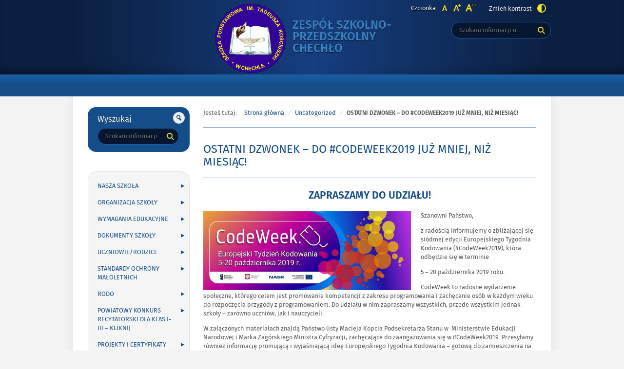

--- FILE ---
content_type: text/html; charset=UTF-8
request_url: http://zspchechlo.pl/2019/09/24/ostatni-dzwonek-do-codeweek2019-juz-mniej-niz-miesiac/
body_size: 16211
content:
<!DOCTYPE html>
<html lang="pl-PL">
<head>
<meta charset="UTF-8">
<meta name="viewport" content="width=device-width, initial-scale=1, user-scalable=yes">
<link rel="profile" href="http://gmpg.org/xfn/11">
<link rel="pingback" href="http://zspchechlo.pl/xmlrpc.php">

<script type="text/javascript">
    var settings = {
        templateDir: 'http://zspchechlo.pl/wp-content/themes/pad2_09_01',
        highContrast: '',
        moreText: 'Więcej',
        newWindow: 'Link otwiera się w nowym oknie',
        publishComment: 'Opublikuj komentarz',
        searchText: 'Wyszukaj'
    };
</script>	    
<script src="http://zspchechlo.pl/wp-content/themes/pad2_09_01/js/jquery.min.js"></script>
<script src="http://zspchechlo.pl/wp-content/themes/pad2_09_01/js/jquery.dropdown.js"></script>
<script src="http://zspchechlo.pl/wp-content/themes/pad2_09_01/js/jquery.elementchange.js"></script>
<script src="http://zspchechlo.pl/wp-content/themes/pad2_09_01/js/is.min.js"></script>
<script src="http://zspchechlo.pl/wp-content/themes/pad2_09_01/js/jquery.izilla.touchMenuHover.min.js"></script>
<script src="http://zspchechlo.pl/wp-content/themes/pad2_09_01/js/jquery.easing.js"></script>
<script src="http://zspchechlo.pl/wp-content/themes/pad2_09_01/js/common.js"></script>

<title>OSTATNI DZWONEK – DO #CODEWEEK2019 JUŻ MNIEJ, NIŻ MIESIĄC! &#8211; Zespół Szkolno-Przedszkolny Chechło</title>
<meta name='robots' content='max-image-preview:large' />
	<style>img:is([sizes="auto" i], [sizes^="auto," i]) { contain-intrinsic-size: 3000px 1500px }</style>
	<link rel="alternate" type="application/rss+xml" title="Zespół Szkolno-Przedszkolny Chechło &raquo; Kanał z wpisami" href="http://zspchechlo.pl/feed/" />
<link rel="alternate" type="application/rss+xml" title="Zespół Szkolno-Przedszkolny Chechło &raquo; Kanał z komentarzami" href="http://zspchechlo.pl/comments/feed/" />
<script type="text/javascript">
/* <![CDATA[ */
window._wpemojiSettings = {"baseUrl":"https:\/\/s.w.org\/images\/core\/emoji\/15.0.3\/72x72\/","ext":".png","svgUrl":"https:\/\/s.w.org\/images\/core\/emoji\/15.0.3\/svg\/","svgExt":".svg","source":{"concatemoji":"http:\/\/zspchechlo.pl\/wp-includes\/js\/wp-emoji-release.min.js?ver=6.7.1"}};
/*! This file is auto-generated */
!function(i,n){var o,s,e;function c(e){try{var t={supportTests:e,timestamp:(new Date).valueOf()};sessionStorage.setItem(o,JSON.stringify(t))}catch(e){}}function p(e,t,n){e.clearRect(0,0,e.canvas.width,e.canvas.height),e.fillText(t,0,0);var t=new Uint32Array(e.getImageData(0,0,e.canvas.width,e.canvas.height).data),r=(e.clearRect(0,0,e.canvas.width,e.canvas.height),e.fillText(n,0,0),new Uint32Array(e.getImageData(0,0,e.canvas.width,e.canvas.height).data));return t.every(function(e,t){return e===r[t]})}function u(e,t,n){switch(t){case"flag":return n(e,"\ud83c\udff3\ufe0f\u200d\u26a7\ufe0f","\ud83c\udff3\ufe0f\u200b\u26a7\ufe0f")?!1:!n(e,"\ud83c\uddfa\ud83c\uddf3","\ud83c\uddfa\u200b\ud83c\uddf3")&&!n(e,"\ud83c\udff4\udb40\udc67\udb40\udc62\udb40\udc65\udb40\udc6e\udb40\udc67\udb40\udc7f","\ud83c\udff4\u200b\udb40\udc67\u200b\udb40\udc62\u200b\udb40\udc65\u200b\udb40\udc6e\u200b\udb40\udc67\u200b\udb40\udc7f");case"emoji":return!n(e,"\ud83d\udc26\u200d\u2b1b","\ud83d\udc26\u200b\u2b1b")}return!1}function f(e,t,n){var r="undefined"!=typeof WorkerGlobalScope&&self instanceof WorkerGlobalScope?new OffscreenCanvas(300,150):i.createElement("canvas"),a=r.getContext("2d",{willReadFrequently:!0}),o=(a.textBaseline="top",a.font="600 32px Arial",{});return e.forEach(function(e){o[e]=t(a,e,n)}),o}function t(e){var t=i.createElement("script");t.src=e,t.defer=!0,i.head.appendChild(t)}"undefined"!=typeof Promise&&(o="wpEmojiSettingsSupports",s=["flag","emoji"],n.supports={everything:!0,everythingExceptFlag:!0},e=new Promise(function(e){i.addEventListener("DOMContentLoaded",e,{once:!0})}),new Promise(function(t){var n=function(){try{var e=JSON.parse(sessionStorage.getItem(o));if("object"==typeof e&&"number"==typeof e.timestamp&&(new Date).valueOf()<e.timestamp+604800&&"object"==typeof e.supportTests)return e.supportTests}catch(e){}return null}();if(!n){if("undefined"!=typeof Worker&&"undefined"!=typeof OffscreenCanvas&&"undefined"!=typeof URL&&URL.createObjectURL&&"undefined"!=typeof Blob)try{var e="postMessage("+f.toString()+"("+[JSON.stringify(s),u.toString(),p.toString()].join(",")+"));",r=new Blob([e],{type:"text/javascript"}),a=new Worker(URL.createObjectURL(r),{name:"wpTestEmojiSupports"});return void(a.onmessage=function(e){c(n=e.data),a.terminate(),t(n)})}catch(e){}c(n=f(s,u,p))}t(n)}).then(function(e){for(var t in e)n.supports[t]=e[t],n.supports.everything=n.supports.everything&&n.supports[t],"flag"!==t&&(n.supports.everythingExceptFlag=n.supports.everythingExceptFlag&&n.supports[t]);n.supports.everythingExceptFlag=n.supports.everythingExceptFlag&&!n.supports.flag,n.DOMReady=!1,n.readyCallback=function(){n.DOMReady=!0}}).then(function(){return e}).then(function(){var e;n.supports.everything||(n.readyCallback(),(e=n.source||{}).concatemoji?t(e.concatemoji):e.wpemoji&&e.twemoji&&(t(e.twemoji),t(e.wpemoji)))}))}((window,document),window._wpemojiSettings);
/* ]]> */
</script>
<style id='wp-emoji-styles-inline-css' type='text/css'>

	img.wp-smiley, img.emoji {
		display: inline !important;
		border: none !important;
		box-shadow: none !important;
		height: 1em !important;
		width: 1em !important;
		margin: 0 0.07em !important;
		vertical-align: -0.1em !important;
		background: none !important;
		padding: 0 !important;
	}
</style>
<link rel='stylesheet' id='wp-block-library-css' href='http://zspchechlo.pl/wp-includes/css/dist/block-library/style.min.css?ver=6.7.1' type='text/css' media='all' />
<style id='classic-theme-styles-inline-css' type='text/css'>
/*! This file is auto-generated */
.wp-block-button__link{color:#fff;background-color:#32373c;border-radius:9999px;box-shadow:none;text-decoration:none;padding:calc(.667em + 2px) calc(1.333em + 2px);font-size:1.125em}.wp-block-file__button{background:#32373c;color:#fff;text-decoration:none}
</style>
<style id='global-styles-inline-css' type='text/css'>
:root{--wp--preset--aspect-ratio--square: 1;--wp--preset--aspect-ratio--4-3: 4/3;--wp--preset--aspect-ratio--3-4: 3/4;--wp--preset--aspect-ratio--3-2: 3/2;--wp--preset--aspect-ratio--2-3: 2/3;--wp--preset--aspect-ratio--16-9: 16/9;--wp--preset--aspect-ratio--9-16: 9/16;--wp--preset--color--black: #000000;--wp--preset--color--cyan-bluish-gray: #abb8c3;--wp--preset--color--white: #ffffff;--wp--preset--color--pale-pink: #f78da7;--wp--preset--color--vivid-red: #cf2e2e;--wp--preset--color--luminous-vivid-orange: #ff6900;--wp--preset--color--luminous-vivid-amber: #fcb900;--wp--preset--color--light-green-cyan: #7bdcb5;--wp--preset--color--vivid-green-cyan: #00d084;--wp--preset--color--pale-cyan-blue: #8ed1fc;--wp--preset--color--vivid-cyan-blue: #0693e3;--wp--preset--color--vivid-purple: #9b51e0;--wp--preset--gradient--vivid-cyan-blue-to-vivid-purple: linear-gradient(135deg,rgba(6,147,227,1) 0%,rgb(155,81,224) 100%);--wp--preset--gradient--light-green-cyan-to-vivid-green-cyan: linear-gradient(135deg,rgb(122,220,180) 0%,rgb(0,208,130) 100%);--wp--preset--gradient--luminous-vivid-amber-to-luminous-vivid-orange: linear-gradient(135deg,rgba(252,185,0,1) 0%,rgba(255,105,0,1) 100%);--wp--preset--gradient--luminous-vivid-orange-to-vivid-red: linear-gradient(135deg,rgba(255,105,0,1) 0%,rgb(207,46,46) 100%);--wp--preset--gradient--very-light-gray-to-cyan-bluish-gray: linear-gradient(135deg,rgb(238,238,238) 0%,rgb(169,184,195) 100%);--wp--preset--gradient--cool-to-warm-spectrum: linear-gradient(135deg,rgb(74,234,220) 0%,rgb(151,120,209) 20%,rgb(207,42,186) 40%,rgb(238,44,130) 60%,rgb(251,105,98) 80%,rgb(254,248,76) 100%);--wp--preset--gradient--blush-light-purple: linear-gradient(135deg,rgb(255,206,236) 0%,rgb(152,150,240) 100%);--wp--preset--gradient--blush-bordeaux: linear-gradient(135deg,rgb(254,205,165) 0%,rgb(254,45,45) 50%,rgb(107,0,62) 100%);--wp--preset--gradient--luminous-dusk: linear-gradient(135deg,rgb(255,203,112) 0%,rgb(199,81,192) 50%,rgb(65,88,208) 100%);--wp--preset--gradient--pale-ocean: linear-gradient(135deg,rgb(255,245,203) 0%,rgb(182,227,212) 50%,rgb(51,167,181) 100%);--wp--preset--gradient--electric-grass: linear-gradient(135deg,rgb(202,248,128) 0%,rgb(113,206,126) 100%);--wp--preset--gradient--midnight: linear-gradient(135deg,rgb(2,3,129) 0%,rgb(40,116,252) 100%);--wp--preset--font-size--small: 13px;--wp--preset--font-size--medium: 20px;--wp--preset--font-size--large: 36px;--wp--preset--font-size--x-large: 42px;--wp--preset--spacing--20: 0.44rem;--wp--preset--spacing--30: 0.67rem;--wp--preset--spacing--40: 1rem;--wp--preset--spacing--50: 1.5rem;--wp--preset--spacing--60: 2.25rem;--wp--preset--spacing--70: 3.38rem;--wp--preset--spacing--80: 5.06rem;--wp--preset--shadow--natural: 6px 6px 9px rgba(0, 0, 0, 0.2);--wp--preset--shadow--deep: 12px 12px 50px rgba(0, 0, 0, 0.4);--wp--preset--shadow--sharp: 6px 6px 0px rgba(0, 0, 0, 0.2);--wp--preset--shadow--outlined: 6px 6px 0px -3px rgba(255, 255, 255, 1), 6px 6px rgba(0, 0, 0, 1);--wp--preset--shadow--crisp: 6px 6px 0px rgba(0, 0, 0, 1);}:where(.is-layout-flex){gap: 0.5em;}:where(.is-layout-grid){gap: 0.5em;}body .is-layout-flex{display: flex;}.is-layout-flex{flex-wrap: wrap;align-items: center;}.is-layout-flex > :is(*, div){margin: 0;}body .is-layout-grid{display: grid;}.is-layout-grid > :is(*, div){margin: 0;}:where(.wp-block-columns.is-layout-flex){gap: 2em;}:where(.wp-block-columns.is-layout-grid){gap: 2em;}:where(.wp-block-post-template.is-layout-flex){gap: 1.25em;}:where(.wp-block-post-template.is-layout-grid){gap: 1.25em;}.has-black-color{color: var(--wp--preset--color--black) !important;}.has-cyan-bluish-gray-color{color: var(--wp--preset--color--cyan-bluish-gray) !important;}.has-white-color{color: var(--wp--preset--color--white) !important;}.has-pale-pink-color{color: var(--wp--preset--color--pale-pink) !important;}.has-vivid-red-color{color: var(--wp--preset--color--vivid-red) !important;}.has-luminous-vivid-orange-color{color: var(--wp--preset--color--luminous-vivid-orange) !important;}.has-luminous-vivid-amber-color{color: var(--wp--preset--color--luminous-vivid-amber) !important;}.has-light-green-cyan-color{color: var(--wp--preset--color--light-green-cyan) !important;}.has-vivid-green-cyan-color{color: var(--wp--preset--color--vivid-green-cyan) !important;}.has-pale-cyan-blue-color{color: var(--wp--preset--color--pale-cyan-blue) !important;}.has-vivid-cyan-blue-color{color: var(--wp--preset--color--vivid-cyan-blue) !important;}.has-vivid-purple-color{color: var(--wp--preset--color--vivid-purple) !important;}.has-black-background-color{background-color: var(--wp--preset--color--black) !important;}.has-cyan-bluish-gray-background-color{background-color: var(--wp--preset--color--cyan-bluish-gray) !important;}.has-white-background-color{background-color: var(--wp--preset--color--white) !important;}.has-pale-pink-background-color{background-color: var(--wp--preset--color--pale-pink) !important;}.has-vivid-red-background-color{background-color: var(--wp--preset--color--vivid-red) !important;}.has-luminous-vivid-orange-background-color{background-color: var(--wp--preset--color--luminous-vivid-orange) !important;}.has-luminous-vivid-amber-background-color{background-color: var(--wp--preset--color--luminous-vivid-amber) !important;}.has-light-green-cyan-background-color{background-color: var(--wp--preset--color--light-green-cyan) !important;}.has-vivid-green-cyan-background-color{background-color: var(--wp--preset--color--vivid-green-cyan) !important;}.has-pale-cyan-blue-background-color{background-color: var(--wp--preset--color--pale-cyan-blue) !important;}.has-vivid-cyan-blue-background-color{background-color: var(--wp--preset--color--vivid-cyan-blue) !important;}.has-vivid-purple-background-color{background-color: var(--wp--preset--color--vivid-purple) !important;}.has-black-border-color{border-color: var(--wp--preset--color--black) !important;}.has-cyan-bluish-gray-border-color{border-color: var(--wp--preset--color--cyan-bluish-gray) !important;}.has-white-border-color{border-color: var(--wp--preset--color--white) !important;}.has-pale-pink-border-color{border-color: var(--wp--preset--color--pale-pink) !important;}.has-vivid-red-border-color{border-color: var(--wp--preset--color--vivid-red) !important;}.has-luminous-vivid-orange-border-color{border-color: var(--wp--preset--color--luminous-vivid-orange) !important;}.has-luminous-vivid-amber-border-color{border-color: var(--wp--preset--color--luminous-vivid-amber) !important;}.has-light-green-cyan-border-color{border-color: var(--wp--preset--color--light-green-cyan) !important;}.has-vivid-green-cyan-border-color{border-color: var(--wp--preset--color--vivid-green-cyan) !important;}.has-pale-cyan-blue-border-color{border-color: var(--wp--preset--color--pale-cyan-blue) !important;}.has-vivid-cyan-blue-border-color{border-color: var(--wp--preset--color--vivid-cyan-blue) !important;}.has-vivid-purple-border-color{border-color: var(--wp--preset--color--vivid-purple) !important;}.has-vivid-cyan-blue-to-vivid-purple-gradient-background{background: var(--wp--preset--gradient--vivid-cyan-blue-to-vivid-purple) !important;}.has-light-green-cyan-to-vivid-green-cyan-gradient-background{background: var(--wp--preset--gradient--light-green-cyan-to-vivid-green-cyan) !important;}.has-luminous-vivid-amber-to-luminous-vivid-orange-gradient-background{background: var(--wp--preset--gradient--luminous-vivid-amber-to-luminous-vivid-orange) !important;}.has-luminous-vivid-orange-to-vivid-red-gradient-background{background: var(--wp--preset--gradient--luminous-vivid-orange-to-vivid-red) !important;}.has-very-light-gray-to-cyan-bluish-gray-gradient-background{background: var(--wp--preset--gradient--very-light-gray-to-cyan-bluish-gray) !important;}.has-cool-to-warm-spectrum-gradient-background{background: var(--wp--preset--gradient--cool-to-warm-spectrum) !important;}.has-blush-light-purple-gradient-background{background: var(--wp--preset--gradient--blush-light-purple) !important;}.has-blush-bordeaux-gradient-background{background: var(--wp--preset--gradient--blush-bordeaux) !important;}.has-luminous-dusk-gradient-background{background: var(--wp--preset--gradient--luminous-dusk) !important;}.has-pale-ocean-gradient-background{background: var(--wp--preset--gradient--pale-ocean) !important;}.has-electric-grass-gradient-background{background: var(--wp--preset--gradient--electric-grass) !important;}.has-midnight-gradient-background{background: var(--wp--preset--gradient--midnight) !important;}.has-small-font-size{font-size: var(--wp--preset--font-size--small) !important;}.has-medium-font-size{font-size: var(--wp--preset--font-size--medium) !important;}.has-large-font-size{font-size: var(--wp--preset--font-size--large) !important;}.has-x-large-font-size{font-size: var(--wp--preset--font-size--x-large) !important;}
:where(.wp-block-post-template.is-layout-flex){gap: 1.25em;}:where(.wp-block-post-template.is-layout-grid){gap: 1.25em;}
:where(.wp-block-columns.is-layout-flex){gap: 2em;}:where(.wp-block-columns.is-layout-grid){gap: 2em;}
:root :where(.wp-block-pullquote){font-size: 1.5em;line-height: 1.6;}
</style>
<link rel='stylesheet' id='pad2-style-css' href='http://zspchechlo.pl/wp-content/themes/pad2_09_01/style.css?ver=6.7.1' type='text/css' media='all' />
<link rel="https://api.w.org/" href="http://zspchechlo.pl/wp-json/" /><link rel="alternate" title="JSON" type="application/json" href="http://zspchechlo.pl/wp-json/wp/v2/posts/2019" /><link rel="EditURI" type="application/rsd+xml" title="RSD" href="http://zspchechlo.pl/xmlrpc.php?rsd" />
<meta name="generator" content="WordPress 6.7.1" />
<link rel="canonical" href="http://zspchechlo.pl/2019/09/24/ostatni-dzwonek-do-codeweek2019-juz-mniej-niz-miesiac/" />
<link rel='shortlink' href='http://zspchechlo.pl/?p=2019' />
<link rel="alternate" title="oEmbed (JSON)" type="application/json+oembed" href="http://zspchechlo.pl/wp-json/oembed/1.0/embed?url=http%3A%2F%2Fzspchechlo.pl%2F2019%2F09%2F24%2Fostatni-dzwonek-do-codeweek2019-juz-mniej-niz-miesiac%2F" />
<link rel="alternate" title="oEmbed (XML)" type="text/xml+oembed" href="http://zspchechlo.pl/wp-json/oembed/1.0/embed?url=http%3A%2F%2Fzspchechlo.pl%2F2019%2F09%2F24%2Fostatni-dzwonek-do-codeweek2019-juz-mniej-niz-miesiac%2F&#038;format=xml" />
<!-- start Simple Custom CSS and JS -->
<style type="text/css">
.entry-author-link,
.entry-permalink,
.entry-date,
.entry-meta {
display: none;
}

</style>
<!-- end Simple Custom CSS and JS -->
    <script type="text/javascript">
        jQuery(document).ready(function() {
        var img_src = 'http://zspchechlo.pl/wp-content/uploads/2020/09/logoSP-Chechlo.gif',
            header_img = '',
            header_title = '',
            header_text = '',
            header_url = '';
			
            if ( img_src !== ''){
                $('#logo').append('<img src="http://zspchechlo.pl/wp-content/uploads/2020/09/logoSP-Chechlo.gif" alt="" />');
            }
			
            /* The text in slider appears when image was added */
            if ( header_img !== ''){
                $('#slider-wrapper').append('<div id="slider"></div>');
                $('#slider-wrapper').append('<div class="clear"></div>');
                $('#slider').append('<div class="slide"><div class="slideTop"></div><div class="slideBottom"></div><img src="" alt="" /></div>');
				
                if ( header_title !== '' ||  header_text !== ''){
                    $('#slider').append('<div class="slider-text"><div class="slider-text-content"><div class="slider-text-content-inner"></div></div></div>');
                }
				
                if ( header_title !== ''){                    
                    if ( header_url !== ''){
                        //$('#slider .slider-text-content-inner').addClass('sliderHasLink');
                    }
                    $('#slider .slider-text-content-inner').append('<h2></h2>');
                    $('#slider .slide').addClass('hasHeader');
                }

                if ( header_text !== ''){
                    $('#slider .slider-text-content-inner').append('<p></p>');
                }
                if ( header_url !== ''){
                    $('#slider .slider-text-content').append('<div class="slider-link-wrapper"><a href="" class="more-link">Więcej <span class="screen-reader-text">o </span></a></div>');
                    $('#slider .slider-text-content-inner').addClass('sliderHasLink');                  
                }					
            }
            /* slider equal height */
            $('.slider-link-wrapper').each(function(){
                var _this = $(this),
                    _before = _this.prev();
                _this.height(_before.height());
            });                        		
        });
    </script>
        <style type="text/css">
        .site-title a,
    .site-description {
        color: #3980bf;
    }
        </style>
    <link rel="icon" href="http://zspchechlo.pl/wp-content/uploads/2019/04/cropped-4-32x32.jpg" sizes="32x32" />
<link rel="icon" href="http://zspchechlo.pl/wp-content/uploads/2019/04/cropped-4-192x192.jpg" sizes="192x192" />
<link rel="apple-touch-icon" href="http://zspchechlo.pl/wp-content/uploads/2019/04/cropped-4-180x180.jpg" />
<meta name="msapplication-TileImage" content="http://zspchechlo.pl/wp-content/uploads/2019/04/cropped-4-270x270.jpg" />
<link rel="stylesheet" media="all" type="text/css" href="http://zspchechlo.pl/wp-content/themes/pad2_09_01/css/responsive.css"/>
<meta http-equiv="Content-Type" content="text/html; charset=utf-8">
</head>

<body class="post-template-default single single-post postid-2019 single-format-standard group-blog">

<div id="page" class="hfeed site" tabindex="-1">
    
    <ul id="skip-links">
    	<li><a class="skip-link" href="#site-navigation">Przejdź do menu</a></li>
        <li><a class="skip-link" href="#content">Przejdź do treści</a></li>
        <li><a class="skip-link" href="#search-wrapper">Przejdź do wyszukiwarki</a></li>
    </ul>
    
    <div id="content-wrapper">
                <div id="header_top_subpage">
        
        <header id="masthead" class="site-header" role="banner">
            <div class="site-branding-wrapper">
                <div class="site-branding-bg">
                    <div class="site-branding">
                        <div id="logo"></div>
                        <h1 class="site-title"><a href="http://zspchechlo.pl/" rel="home">
                        Zespół Szkolno-Przedszkolny Chechło                                <span class="screen-reader-text"> - OSTATNI DZWONEK – DO #CODEWEEK2019 JUŻ MNIEJ, NIŻ MIESIĄC!</span>
                                                    </a></h1>
                    </div>
                    <!-- .site-branding -->
                                    
                    <div id="font-wrapper">
                        <div id="fonts">
                        <div class="font-list"><p>Czcionka</p><ul><li class="font1"><a href="http://zspchechlo.pl/wp-content/themes/pad2_09_01/inc/change-style.php?style=0"  class="font-size0"><img src="http://zspchechlo.pl/wp-content/themes/pad2_09_01/images/fontSize0.png" alt="Czcionka domyślna"/></a></li><li class="font2"><a href="http://zspchechlo.pl/wp-content/themes/pad2_09_01/inc/change-style.php?style=r1" class="font-size1"><img src="http://zspchechlo.pl/wp-content/themes/pad2_09_01/images/fontSize1.png" alt="Czcionka średnia"/></a></li><li class="font3"><a href="http://zspchechlo.pl/wp-content/themes/pad2_09_01/inc/change-style.php?style=r2" class="font-size2"><img src="http://zspchechlo.pl/wp-content/themes/pad2_09_01/images/fontSize2.png" alt="Czcionka duża"/></a></li></ul></div><p class="contrast-wrapper"><a href="http://zspchechlo.pl/wp-content/themes/pad2_09_01/inc/change-style.php?contr=1" class="font-contrast"><span class="text">Zmień kontrast</span><img src="http://zspchechlo.pl/wp-content/themes/pad2_09_01/images/icoContrast.png" alt=""/></a></p> 
                        <div class="clear"></div>
                        </div>
                    </div>

                    <div id="search-wrapper">
                        <h2 class="screen-reader-text">Wyszukiwarka</h2>
                        <form action="http://zspchechlo.pl/" class="search-form" method="get" role="search">
                <label>
                    <span class="screen-reader-text">Tutaj wpisz szukaną frazę:</span>
                    <input type="search" name="s" value="" placeholder="Szukam informacji o..." class="search-field">
                </label>
                <div class="search-btn-wrapper">
                    <input type="image" src="http://zspchechlo.pl/wp-content/themes/pad2_09_01/images/butSearch.png" alt="Szukaj" class="search-submit" />
                </div>
                <div class="clear"></div>
            </form>                    </div>
                </div>
            </div>

                        
            <div class="top-nav-wrapper">
                <nav id="site-navigation" class="main-navigation" role="navigation">
                    <h2 class="screen-reader-text">Gorne</h2> 
                    <button class="menu-toggle" aria-controls="primary-menu" aria-expanded="false"><span class="btnText">Otwórz menu główne</span><span class="icon"></span></button>
                                    </nav><!-- #site-navigation -->            
                <div class="clear"></div> 
            </div>
        </header><!-- #masthead -->

        </div>
        <!-- header image -->
                      
<div id="main-content-wrapper">
<div id="sidebar">
        <div id="add-navigation-wrapper">
        <nav id="add-navigation" role="navigation">
            <h2 class="screen-reader-text">Gorne</h2>
                    </nav>
    </div>
       
    <aside role="complementary">
        <div id="secondary" class="widget-area">
            <aside id="search-2" class="widget widget_search"><form action="http://zspchechlo.pl/" class="search-form" method="get" role="search">
                <label>
                    <span class="screen-reader-text">Tutaj wpisz szukaną frazę:</span>
                    <input type="search" name="s" value="" placeholder="Szukam informacji o..." class="search-field">
                </label>
                <div class="search-btn-wrapper">
                    <input type="image" src="http://zspchechlo.pl/wp-content/themes/pad2_09_01/images/butSearch.png" alt="Szukaj" class="search-submit" />
                </div>
                <div class="clear"></div>
            </form></aside><aside id="nav_menu-2" class="widget widget_nav_menu"><div class="menu-jezyk-polski-container"><ul id="menu-jezyk-polski" class="menu"><li id="menu-item-91" class="menu-item menu-item-type-post_type menu-item-object-page menu-item-has-children menu-item-91"><a href="http://zspchechlo.pl/nasza-szkola/">NASZA SZKOŁA</a>
<ul class="sub-menu">
	<li id="menu-item-92" class="menu-item menu-item-type-post_type menu-item-object-page menu-item-92"><a href="http://zspchechlo.pl/patron-naszej-szkoly/">Patron Naszej Szkoły</a></li>
	<li id="menu-item-93" class="menu-item menu-item-type-post_type menu-item-object-page menu-item-93"><a href="http://zspchechlo.pl/historia-szkoly/">Historia Szkoły</a></li>
	<li id="menu-item-1300" class="menu-item menu-item-type-post_type menu-item-object-page menu-item-1300"><a href="http://zspchechlo.pl/kierownicy-i-pierwsi-nauczyciele/">KIEROWNICY I PIERWSI NAUCZYCIELE</a></li>
	<li id="menu-item-98" class="menu-item menu-item-type-post_type menu-item-object-page menu-item-98"><a href="http://zspchechlo.pl/pracownicy-szkoly/">Nauczyciele</a></li>
	<li id="menu-item-5801" class="menu-item menu-item-type-post_type menu-item-object-page menu-item-has-children menu-item-5801"><a href="http://zspchechlo.pl/specjalisci-2/">Specjaliści</a>
	<ul class="sub-menu">
		<li id="menu-item-5863" class="menu-item menu-item-type-post_type menu-item-object-page menu-item-5863"><a href="http://zspchechlo.pl/psycholog-szkolny/">PSYCHOLOG SZKOLNY</a></li>
		<li id="menu-item-5852" class="menu-item menu-item-type-post_type menu-item-object-page menu-item-5852"><a href="http://zspchechlo.pl/pedagog-szkolny-2/">Pedagog szkolny</a></li>
		<li id="menu-item-5857" class="menu-item menu-item-type-post_type menu-item-object-page menu-item-5857"><a href="http://zspchechlo.pl/pedagog-specjalny/">Pedagog specjalny</a></li>
		<li id="menu-item-5868" class="menu-item menu-item-type-post_type menu-item-object-page menu-item-5868"><a href="http://zspchechlo.pl/nauczyciel-wspomagajacy/">Nauczyciel współorganizujący kształcenie</a></li>
		<li id="menu-item-6046" class="menu-item menu-item-type-post_type menu-item-object-page menu-item-6046"><a href="http://zspchechlo.pl/logopeda/">LOGOPEDA</a></li>
		<li id="menu-item-6850" class="menu-item menu-item-type-post_type menu-item-object-page menu-item-6850"><a href="http://zspchechlo.pl/fizjoterapeuta/">Fizjoterapeuta</a></li>
	</ul>
</li>
	<li id="menu-item-5802" class="menu-item menu-item-type-post_type menu-item-object-page menu-item-5802"><a href="http://zspchechlo.pl/pracownicy-szkoly-2/">Pracownicy Szkoły</a></li>
</ul>
</li>
<li id="menu-item-90" class="menu-item menu-item-type-post_type menu-item-object-page menu-item-has-children menu-item-90"><a href="http://zspchechlo.pl/organizacja-szkoly/">ORGANIZACJA SZKOŁY</a>
<ul class="sub-menu">
	<li id="menu-item-107" class="menu-item menu-item-type-post_type menu-item-object-page menu-item-107"><a href="http://zspchechlo.pl/kalendarz-roku-szkolnego-2018-2019/">Kalendarz roku szkolnego 2024/2025</a></li>
	<li id="menu-item-129" class="menu-item menu-item-type-post_type menu-item-object-page menu-item-has-children menu-item-129"><a href="http://zspchechlo.pl/swietlica/">Świetlica</a>
	<ul class="sub-menu">
		<li id="menu-item-9584" class="menu-item menu-item-type-post_type menu-item-object-page menu-item-9584"><a href="http://zspchechlo.pl/wrzesien-2024-2025/">wrzesień 2025/2026</a></li>
	</ul>
</li>
	<li id="menu-item-131" class="menu-item menu-item-type-post_type menu-item-object-page menu-item-131"><a href="http://zspchechlo.pl/plan-lekcji-nr-2-od-12-10-2022-2023-2/">Plan zajęć edukacyjnych</a></li>
	<li id="menu-item-128" class="menu-item menu-item-type-post_type menu-item-object-page menu-item-128"><a href="http://zspchechlo.pl/biblioteka-2/">Biblioteka</a></li>
	<li id="menu-item-126" class="menu-item menu-item-type-post_type menu-item-object-page menu-item-has-children menu-item-126"><a href="http://zspchechlo.pl/sko/">SKO</a>
	<ul class="sub-menu">
		<li id="menu-item-6934" class="menu-item menu-item-type-post_type menu-item-object-page menu-item-6934"><a href="http://zspchechlo.pl/jak-przystapic-do-sko/">Jak przystąpić do SKO?</a></li>
	</ul>
</li>
	<li id="menu-item-8286" class="menu-item menu-item-type-post_type menu-item-object-page menu-item-8286"><a href="http://zspchechlo.pl/zajecia-z-pomocy-psychologiczno-pedagogicznej/">Zajęcia z pomocy psychologiczno-pedagogicznej</a></li>
</ul>
</li>
<li id="menu-item-525" class="menu-item menu-item-type-post_type menu-item-object-page menu-item-has-children menu-item-525"><a href="http://zspchechlo.pl/wymagania-edukacyjne/">WYMAGANIA EDUKACYJNE</a>
<ul class="sub-menu">
	<li id="menu-item-7325" class="menu-item menu-item-type-post_type menu-item-object-page menu-item-has-children menu-item-7325"><a href="http://zspchechlo.pl/edukacja-wczesnoszkolna/">Edukacja Wczesnoszkolna</a>
	<ul class="sub-menu">
		<li id="menu-item-1052" class="menu-item menu-item-type-post_type menu-item-object-page menu-item-1052"><a href="http://zspchechlo.pl/klasa-1/">klasa 1-kliknij</a></li>
		<li id="menu-item-1051" class="menu-item menu-item-type-post_type menu-item-object-page menu-item-1051"><a href="http://zspchechlo.pl/klasa-2/">klasa 2-kliknij</a></li>
		<li id="menu-item-1050" class="menu-item menu-item-type-post_type menu-item-object-page menu-item-1050"><a href="http://zspchechlo.pl/klasa-3/">klasa 3-kliknij</a></li>
	</ul>
</li>
	<li id="menu-item-632" class="menu-item menu-item-type-post_type menu-item-object-page menu-item-has-children menu-item-632"><a href="http://zspchechlo.pl/jezyk-polski/">JĘZYK POLSKI</a>
	<ul class="sub-menu">
		<li id="menu-item-631" class="menu-item menu-item-type-post_type menu-item-object-page menu-item-631"><a href="http://zspchechlo.pl/j-polski-klasa-4/">j. polski klasa 4</a></li>
		<li id="menu-item-630" class="menu-item menu-item-type-post_type menu-item-object-page menu-item-630"><a href="http://zspchechlo.pl/j-polski-klasa-5/">j. polski klasa 5-kliknij</a></li>
		<li id="menu-item-629" class="menu-item menu-item-type-post_type menu-item-object-page menu-item-629"><a href="http://zspchechlo.pl/j-polski-klasa-6/">j. polski klasa 6-kliknij</a></li>
		<li id="menu-item-628" class="menu-item menu-item-type-post_type menu-item-object-page menu-item-628"><a href="http://zspchechlo.pl/j-polski-klasa-7/">j. polski klasa 7-kliknij</a></li>
		<li id="menu-item-627" class="menu-item menu-item-type-post_type menu-item-object-page menu-item-627"><a href="http://zspchechlo.pl/j-polski-klasa-8/">j. polski klasa 8-kliknij</a></li>
	</ul>
</li>
	<li id="menu-item-626" class="menu-item menu-item-type-post_type menu-item-object-page menu-item-has-children menu-item-626"><a href="http://zspchechlo.pl/jezyk-angielski/">JĘZYK ANGIELSKI</a>
	<ul class="sub-menu">
		<li id="menu-item-945" class="menu-item menu-item-type-post_type menu-item-object-page menu-item-945"><a href="http://zspchechlo.pl/jezyk-angielski-kl-1-kliknij/">język angielski kl. 1 – kliknij</a></li>
		<li id="menu-item-624" class="menu-item menu-item-type-post_type menu-item-object-page menu-item-624"><a href="http://zspchechlo.pl/j-angielski-klasa-2/">j. angielski klasa 2-kliknij</a></li>
		<li id="menu-item-623" class="menu-item menu-item-type-post_type menu-item-object-page menu-item-623"><a href="http://zspchechlo.pl/j-angielski-klasa-3/">j. angielski klasa 3 – kliknij</a></li>
		<li id="menu-item-622" class="menu-item menu-item-type-post_type menu-item-object-page menu-item-622"><a href="http://zspchechlo.pl/j-angielski-klasa-4/">j. angielski klasa 4-kliknij</a></li>
		<li id="menu-item-621" class="menu-item menu-item-type-post_type menu-item-object-page menu-item-621"><a href="http://zspchechlo.pl/j-angielski-klasa-5/">j. angielski klasa 5-kliknij</a></li>
		<li id="menu-item-620" class="menu-item menu-item-type-post_type menu-item-object-page menu-item-620"><a href="http://zspchechlo.pl/j-angielski-klasa-6/">j. angielski klasa 6-kliknij</a></li>
		<li id="menu-item-619" class="menu-item menu-item-type-post_type menu-item-object-page menu-item-619"><a href="http://zspchechlo.pl/j-angielski-klasa-7/">j. angielski klasa 7-kliknij</a></li>
		<li id="menu-item-618" class="menu-item menu-item-type-post_type menu-item-object-page menu-item-618"><a href="http://zspchechlo.pl/j-angielski-klasa-8/">j. angielski klasa 8-kliknij</a></li>
	</ul>
</li>
	<li id="menu-item-660" class="menu-item menu-item-type-post_type menu-item-object-page menu-item-has-children menu-item-660"><a href="http://zspchechlo.pl/jezyk-niemiecki/">JĘZYK NIEMIECKI</a>
	<ul class="sub-menu">
		<li id="menu-item-659" class="menu-item menu-item-type-post_type menu-item-object-page menu-item-659"><a href="http://zspchechlo.pl/j-niemiecki-klasa-7/">j. niemiecki kl. 7</a></li>
		<li id="menu-item-658" class="menu-item menu-item-type-post_type menu-item-object-page menu-item-658"><a href="http://zspchechlo.pl/j-niemiecki-klasa-8/">j. niemiecki kl. 8</a></li>
	</ul>
</li>
	<li id="menu-item-3668" class="menu-item menu-item-type-post_type menu-item-object-page menu-item-3668"><a href="http://zspchechlo.pl/jezyk-rosyjski/">JĘZYK ROSYJSKI</a></li>
	<li id="menu-item-657" class="menu-item menu-item-type-post_type menu-item-object-page menu-item-has-children menu-item-657"><a href="http://zspchechlo.pl/matematyka/">MATEMATYKA</a>
	<ul class="sub-menu">
		<li id="menu-item-656" class="menu-item menu-item-type-post_type menu-item-object-page menu-item-656"><a href="http://zspchechlo.pl/mat-kl-4/">matematyka kl. 4-kliknij</a></li>
		<li id="menu-item-655" class="menu-item menu-item-type-post_type menu-item-object-page menu-item-655"><a href="http://zspchechlo.pl/mat-kl-5/">matematyka kl. 5-kliknij</a></li>
		<li id="menu-item-689" class="menu-item menu-item-type-post_type menu-item-object-page menu-item-689"><a href="http://zspchechlo.pl/mat-kl-6/">matematyka kl. 6-kliknij</a></li>
		<li id="menu-item-687" class="menu-item menu-item-type-post_type menu-item-object-page menu-item-687"><a href="http://zspchechlo.pl/mat-kl-7-2/">matematyka kl. 7 -kliknij</a></li>
		<li id="menu-item-688" class="menu-item menu-item-type-post_type menu-item-object-page menu-item-688"><a href="http://zspchechlo.pl/mat-kl-7/">matematyka kl. 8 -kliknij</a></li>
	</ul>
</li>
	<li id="menu-item-547" class="menu-item menu-item-type-post_type menu-item-object-page menu-item-has-children menu-item-547"><a href="http://zspchechlo.pl/historia/">HISTORIA</a>
	<ul class="sub-menu">
		<li id="menu-item-551" class="menu-item menu-item-type-post_type menu-item-object-page menu-item-551"><a href="http://zspchechlo.pl/klasa-4/">historia kl. 4 – kliknij</a></li>
		<li id="menu-item-555" class="menu-item menu-item-type-post_type menu-item-object-page menu-item-555"><a href="http://zspchechlo.pl/klasa-5/">historia kl. 5- kliknij</a></li>
		<li id="menu-item-684" class="menu-item menu-item-type-post_type menu-item-object-page menu-item-684"><a href="http://zspchechlo.pl/historia-kl-6/">historia kl. 6 – kliknij</a></li>
		<li id="menu-item-683" class="menu-item menu-item-type-post_type menu-item-object-page menu-item-683"><a href="http://zspchechlo.pl/historia-kl-7/">historia kl. 7-kliknij</a></li>
		<li id="menu-item-682" class="menu-item menu-item-type-post_type menu-item-object-page menu-item-682"><a href="http://zspchechlo.pl/historia-kl-8/">historia kl. 8 – kliknij</a></li>
	</ul>
</li>
	<li id="menu-item-769" class="menu-item menu-item-type-post_type menu-item-object-page menu-item-has-children menu-item-769"><a href="http://zspchechlo.pl/geografia/">GEOGRAFIA</a>
	<ul class="sub-menu">
		<li id="menu-item-4086" class="menu-item menu-item-type-post_type menu-item-object-page menu-item-4086"><a href="http://zspchechlo.pl/geografia-klasa-5/">GEOGRAFIA KLASA 5</a></li>
		<li id="menu-item-4082" class="menu-item menu-item-type-post_type menu-item-object-page menu-item-4082"><a href="http://zspchechlo.pl/geografia-klasa-6/">GEOGRAFIA KLASA 6</a></li>
		<li id="menu-item-765" class="menu-item menu-item-type-post_type menu-item-object-page menu-item-765"><a href="http://zspchechlo.pl/geografia-kl-6/">geografia kl. 7</a></li>
		<li id="menu-item-764" class="menu-item menu-item-type-post_type menu-item-object-page menu-item-764"><a href="http://zspchechlo.pl/geografia-kl-8/">geografia kl. 8</a></li>
	</ul>
</li>
	<li id="menu-item-766" class="menu-item menu-item-type-post_type menu-item-object-page menu-item-has-children menu-item-766"><a href="http://zspchechlo.pl/przyroda/">PRZYRODA</a>
	<ul class="sub-menu">
		<li id="menu-item-768" class="menu-item menu-item-type-post_type menu-item-object-page menu-item-768"><a href="http://zspchechlo.pl/przyroda-kl-4/">przyroda kl.4 -kliknij</a></li>
	</ul>
</li>
	<li id="menu-item-763" class="menu-item menu-item-type-post_type menu-item-object-page menu-item-has-children menu-item-763"><a href="http://zspchechlo.pl/biologia/">BIOLOGIA</a>
	<ul class="sub-menu">
		<li id="menu-item-762" class="menu-item menu-item-type-post_type menu-item-object-page menu-item-762"><a href="http://zspchechlo.pl/biologia-kl-5/">biologia kl. 5</a></li>
		<li id="menu-item-2051" class="menu-item menu-item-type-post_type menu-item-object-page menu-item-2051"><a href="http://zspchechlo.pl/biologia-klasa-6/">BIOLOGIA KL. 6</a></li>
		<li id="menu-item-761" class="menu-item menu-item-type-post_type menu-item-object-page menu-item-761"><a href="http://zspchechlo.pl/biologia-kl-7/">biologia kl. 7</a></li>
		<li id="menu-item-760" class="menu-item menu-item-type-post_type menu-item-object-page menu-item-760"><a href="http://zspchechlo.pl/biologia-kl-8/">biologia kl. 8</a></li>
	</ul>
</li>
	<li id="menu-item-759" class="menu-item menu-item-type-post_type menu-item-object-page menu-item-has-children menu-item-759"><a href="http://zspchechlo.pl/fizyka/">FIZYKA</a>
	<ul class="sub-menu">
		<li id="menu-item-758" class="menu-item menu-item-type-post_type menu-item-object-page menu-item-758"><a href="http://zspchechlo.pl/fizyka-kl-7/">fizyka kl. 7 -kliknij</a></li>
		<li id="menu-item-757" class="menu-item menu-item-type-post_type menu-item-object-page menu-item-757"><a href="http://zspchechlo.pl/fizyka-kl-8/">fizyka kl. 8-kliknij</a></li>
	</ul>
</li>
	<li id="menu-item-756" class="menu-item menu-item-type-post_type menu-item-object-page menu-item-has-children menu-item-756"><a href="http://zspchechlo.pl/chemia/">CHEMIA</a>
	<ul class="sub-menu">
		<li id="menu-item-755" class="menu-item menu-item-type-post_type menu-item-object-page menu-item-755"><a href="http://zspchechlo.pl/chemia-kl-7/">chemia kl. 7-kliknij</a></li>
		<li id="menu-item-754" class="menu-item menu-item-type-post_type menu-item-object-page menu-item-754"><a href="http://zspchechlo.pl/chemia-kl-8/">chemia kl. 8-kliknij</a></li>
	</ul>
</li>
	<li id="menu-item-753" class="menu-item menu-item-type-post_type menu-item-object-page menu-item-has-children menu-item-753"><a href="http://zspchechlo.pl/wiedza-o-spoleczenstwie/">WIEDZA O SPOŁECZEŃSTWIE</a>
	<ul class="sub-menu">
		<li id="menu-item-752" class="menu-item menu-item-type-post_type menu-item-object-page menu-item-752"><a href="http://zspchechlo.pl/wos-kl-8/">WOS KL. 8-kliknij</a></li>
	</ul>
</li>
	<li id="menu-item-751" class="menu-item menu-item-type-post_type menu-item-object-page menu-item-has-children menu-item-751"><a href="http://zspchechlo.pl/informatyka/">INFORMATYKA</a>
	<ul class="sub-menu">
		<li id="menu-item-789" class="menu-item menu-item-type-post_type menu-item-object-page menu-item-789"><a href="http://zspchechlo.pl/informatyka-kl-4/">informatyka kl. 4</a></li>
		<li id="menu-item-788" class="menu-item menu-item-type-post_type menu-item-object-page menu-item-788"><a href="http://zspchechlo.pl/informatyka-kl-5/">informatyka kl. 5</a></li>
		<li id="menu-item-787" class="menu-item menu-item-type-post_type menu-item-object-page menu-item-787"><a href="http://zspchechlo.pl/informatyka-kl-6/">informatyka kl. 6</a></li>
		<li id="menu-item-786" class="menu-item menu-item-type-post_type menu-item-object-page menu-item-786"><a href="http://zspchechlo.pl/informatyka-kl-7/">informatyka kl. 7</a></li>
		<li id="menu-item-785" class="menu-item menu-item-type-post_type menu-item-object-page menu-item-785"><a href="http://zspchechlo.pl/informatyka-kl-8/">informatyka kl. 8</a></li>
	</ul>
</li>
	<li id="menu-item-825" class="menu-item menu-item-type-post_type menu-item-object-page menu-item-has-children menu-item-825"><a href="http://zspchechlo.pl/plastyka/">PLASTYKA</a>
	<ul class="sub-menu">
		<li id="menu-item-7266" class="menu-item menu-item-type-post_type menu-item-object-page menu-item-7266"><a href="http://zspchechlo.pl/plastyka-kl-4/">Plastyka kl. 4</a></li>
		<li id="menu-item-7267" class="menu-item menu-item-type-post_type menu-item-object-page menu-item-7267"><a href="http://zspchechlo.pl/plastyka-kl-5/">Plastyka kl. 5</a></li>
		<li id="menu-item-7268" class="menu-item menu-item-type-post_type menu-item-object-page menu-item-7268"><a href="http://zspchechlo.pl/plastyka-kl-6/">Plastyka kl. 6</a></li>
		<li id="menu-item-7269" class="menu-item menu-item-type-post_type menu-item-object-page menu-item-7269"><a href="http://zspchechlo.pl/plastyka-kl-7/">Plastyka kl. 7</a></li>
	</ul>
</li>
	<li id="menu-item-820" class="menu-item menu-item-type-post_type menu-item-object-page menu-item-has-children menu-item-820"><a href="http://zspchechlo.pl/technika/">TECHNIKA</a>
	<ul class="sub-menu">
		<li id="menu-item-819" class="menu-item menu-item-type-post_type menu-item-object-page menu-item-819"><a href="http://zspchechlo.pl/technika-kl-4-5-7/">Technika kl. 4</a></li>
		<li id="menu-item-7103" class="menu-item menu-item-type-post_type menu-item-object-page menu-item-7103"><a href="http://zspchechlo.pl/technika-kl-5-2/">Technika kl. 5</a></li>
		<li id="menu-item-7104" class="menu-item menu-item-type-post_type menu-item-object-page menu-item-7104"><a href="http://zspchechlo.pl/technika-kl-6/">Technika kl. 6</a></li>
	</ul>
</li>
	<li id="menu-item-846" class="menu-item menu-item-type-post_type menu-item-object-page menu-item-has-children menu-item-846"><a href="http://zspchechlo.pl/muzyka/">MUZYKA</a>
	<ul class="sub-menu">
		<li id="menu-item-7222" class="menu-item menu-item-type-post_type menu-item-object-page menu-item-7222"><a href="http://zspchechlo.pl/muzyka-kl-4/">Muzyka kl. 4</a></li>
		<li id="menu-item-7223" class="menu-item menu-item-type-post_type menu-item-object-page menu-item-7223"><a href="http://zspchechlo.pl/muzyka-kl-5/">Muzyka kl. 5</a></li>
		<li id="menu-item-7224" class="menu-item menu-item-type-post_type menu-item-object-page menu-item-7224"><a href="http://zspchechlo.pl/muzyka-kl-6/">Muzyka kl. 6</a></li>
		<li id="menu-item-7225" class="menu-item menu-item-type-post_type menu-item-object-page menu-item-7225"><a href="http://zspchechlo.pl/muzyka-kl-7/">Muzyka kl. 7</a></li>
	</ul>
</li>
	<li id="menu-item-882" class="menu-item menu-item-type-post_type menu-item-object-page menu-item-has-children menu-item-882"><a href="http://zspchechlo.pl/religia/">RELIGIA</a>
	<ul class="sub-menu">
		<li id="menu-item-1126" class="menu-item menu-item-type-post_type menu-item-object-page menu-item-1126"><a href="http://zspchechlo.pl/religia-kl-1-2/">religia kl. 1-kliknij</a></li>
		<li id="menu-item-1125" class="menu-item menu-item-type-post_type menu-item-object-page menu-item-1125"><a href="http://zspchechlo.pl/religia-kl-2-2/">religia kl. 2-kliknij</a></li>
		<li id="menu-item-1124" class="menu-item menu-item-type-post_type menu-item-object-page menu-item-1124"><a href="http://zspchechlo.pl/religia-kl-3-2/">religia kl. 3-kliknij</a></li>
		<li id="menu-item-1123" class="menu-item menu-item-type-post_type menu-item-object-page menu-item-1123"><a href="http://zspchechlo.pl/religia-kl-4-2/">religia kl. 4-kliknij</a></li>
		<li id="menu-item-1122" class="menu-item menu-item-type-post_type menu-item-object-page menu-item-1122"><a href="http://zspchechlo.pl/religia-kl-5-2/">religia kl. 5-kliknij</a></li>
		<li id="menu-item-1121" class="menu-item menu-item-type-post_type menu-item-object-page menu-item-1121"><a href="http://zspchechlo.pl/religia-kl-6-2/">religia kl. 6-kliknij</a></li>
		<li id="menu-item-1120" class="menu-item menu-item-type-post_type menu-item-object-page menu-item-1120"><a href="http://zspchechlo.pl/religia-kl-7-2/">religia kl. 7-kliknij</a></li>
		<li id="menu-item-1119" class="menu-item menu-item-type-post_type menu-item-object-page menu-item-1119"><a href="http://zspchechlo.pl/religia-kl-8-2/">religia kl. 8-kliknij</a></li>
	</ul>
</li>
	<li id="menu-item-914" class="menu-item menu-item-type-post_type menu-item-object-page menu-item-has-children menu-item-914"><a href="http://zspchechlo.pl/edukacja-dla-bezpieczenstwa/">EDUKACJA DLA BEZPIECZEŃSTWA</a>
	<ul class="sub-menu">
		<li id="menu-item-913" class="menu-item menu-item-type-post_type menu-item-object-page menu-item-913"><a href="http://zspchechlo.pl/edb-kl-8/">EDB KL. 8-kliknij</a></li>
	</ul>
</li>
	<li id="menu-item-10809" class="menu-item menu-item-type-post_type menu-item-object-page menu-item-10809"><a href="http://zspchechlo.pl/edukacja-zdrowotna/">edukacja zdrowotna</a></li>
	<li id="menu-item-912" class="menu-item menu-item-type-post_type menu-item-object-page menu-item-912"><a href="http://zspchechlo.pl/wychowanie-fizyczne/">WYCHOWANIE FIZYCZNE</a></li>
	<li id="menu-item-6012" class="menu-item menu-item-type-post_type menu-item-object-page menu-item-6012"><a href="http://zspchechlo.pl/wychowanie-do-zycia-w-rodzinie/">WYCHOWANIE DO ŻYCIA W RODZINIE</a></li>
</ul>
</li>
<li id="menu-item-147" class="menu-item menu-item-type-post_type menu-item-object-page menu-item-has-children menu-item-147"><a href="http://zspchechlo.pl/dokumenty-szkoly-2/">DOKUMENTY SZKOŁY</a>
<ul class="sub-menu">
	<li id="menu-item-151" class="menu-item menu-item-type-post_type menu-item-object-page menu-item-has-children menu-item-151"><a href="http://zspchechlo.pl/statut/">Statut</a>
	<ul class="sub-menu">
		<li id="menu-item-543" class="menu-item menu-item-type-post_type menu-item-object-page menu-item-543"><a href="http://zspchechlo.pl/statut-szkoly-podstawowej/">Statut Szkoły Podstawowej</a></li>
		<li id="menu-item-1064" class="menu-item menu-item-type-post_type menu-item-object-page menu-item-1064"><a href="http://zspchechlo.pl/statut-zespolu-szkolno-przedszkolnego/">STATUT ZESPOŁU SZKOLNO-PRZEDSZKOLNEGO</a></li>
	</ul>
</li>
	<li id="menu-item-150" class="menu-item menu-item-type-post_type menu-item-object-page menu-item-150"><a href="http://zspchechlo.pl/program-wychowawczo-profilaktyczny/">Program wychowawczo-profilaktyczny-kliknij</a></li>
	<li id="menu-item-148" class="menu-item menu-item-type-post_type menu-item-object-page menu-item-148"><a href="http://zspchechlo.pl/procedury/">Procedury-kliknij</a></li>
</ul>
</li>
<li id="menu-item-180" class="menu-item menu-item-type-post_type menu-item-object-page menu-item-has-children menu-item-180"><a href="http://zspchechlo.pl/uczniowie-rodzice/">UCZNIOWIE/RODZICE</a>
<ul class="sub-menu">
	<li id="menu-item-184" class="menu-item menu-item-type-post_type menu-item-object-page menu-item-has-children menu-item-184"><a href="http://zspchechlo.pl/osiagniecia-uczniow/">Osiągnięcia uczniów</a>
	<ul class="sub-menu">
		<li id="menu-item-10214" class="menu-item menu-item-type-post_type menu-item-object-page menu-item-10214"><a href="http://zspchechlo.pl/konkursy-2024-2025/">konkursy 2024/2025</a></li>
		<li id="menu-item-9169" class="menu-item menu-item-type-post_type menu-item-object-page menu-item-9169"><a href="http://zspchechlo.pl/konkursy-2023-2024/">konkursy 2023/2024</a></li>
		<li id="menu-item-7397" class="menu-item menu-item-type-post_type menu-item-object-page menu-item-7397"><a href="http://zspchechlo.pl/konkursy-2022-2023/">KONKURSY 2022/2023</a></li>
		<li id="menu-item-183" class="menu-item menu-item-type-post_type menu-item-object-page menu-item-183"><a href="http://zspchechlo.pl/konkursy/">Konkursy 2021/2022</a></li>
		<li id="menu-item-1077" class="menu-item menu-item-type-post_type menu-item-object-page menu-item-1077"><a href="http://zspchechlo.pl/konkursy-2018-2019-kliknij/">KONKURSY 2018/2019</a></li>
		<li id="menu-item-1076" class="menu-item menu-item-type-post_type menu-item-object-page menu-item-1076"><a href="http://zspchechlo.pl/konkursy-2017-2018-kiknij/">KONKURSY 2017/2018-kiknij</a></li>
		<li id="menu-item-1075" class="menu-item menu-item-type-post_type menu-item-object-page menu-item-1075"><a href="http://zspchechlo.pl/konkursy-archiwum/">KONKURSY – ARCHIWUM</a></li>
	</ul>
</li>
	<li id="menu-item-6826" class="menu-item menu-item-type-post_type menu-item-object-page menu-item-6826"><a href="http://zspchechlo.pl/prawa-i-obowiazki-ucznia/">Prawa i obowiązki ucznia</a></li>
	<li id="menu-item-185" class="menu-item menu-item-type-post_type menu-item-object-page menu-item-has-children menu-item-185"><a href="http://zspchechlo.pl/samorzad-uczniowski/">Samorząd Uczniowski</a>
	<ul class="sub-menu">
		<li id="menu-item-918" class="menu-item menu-item-type-post_type menu-item-object-page menu-item-918"><a href="http://zspchechlo.pl/sklad-samorzadu-uczniowskiego/">RADA SAMORZĄDU UCZNIOWSKIEGO</a></li>
		<li id="menu-item-925" class="menu-item menu-item-type-post_type menu-item-object-page menu-item-925"><a href="http://zspchechlo.pl/plan-pracy-su/">Plan pracy SU</a></li>
		<li id="menu-item-6966" class="menu-item menu-item-type-post_type menu-item-object-page menu-item-6966"><a href="http://zspchechlo.pl/regulamin-su/">Regulamin SU</a></li>
	</ul>
</li>
	<li id="menu-item-6834" class="menu-item menu-item-type-post_type menu-item-object-page menu-item-6834"><a href="http://zspchechlo.pl/prawa-dziecka/">Prawa dziecka</a></li>
	<li id="menu-item-6860" class="menu-item menu-item-type-post_type menu-item-object-page menu-item-has-children menu-item-6860"><a href="http://zspchechlo.pl/wolontariat/">Wolontariat</a>
	<ul class="sub-menu">
		<li id="menu-item-6868" class="menu-item menu-item-type-post_type menu-item-object-page menu-item-has-children menu-item-6868"><a href="http://zspchechlo.pl/efekty-pracy-w-roku-2019-2020/">Efekty pracy w roku 2019/2020</a>
		<ul class="sub-menu">
			<li id="menu-item-6895" class="menu-item menu-item-type-post_type menu-item-object-page menu-item-6895"><a href="http://zspchechlo.pl/najlepsi-wolontariusze-2020/">Najlepsi Wolontariusze 2020</a></li>
		</ul>
</li>
		<li id="menu-item-6881" class="menu-item menu-item-type-post_type menu-item-object-page menu-item-has-children menu-item-6881"><a href="http://zspchechlo.pl/efekty-pracy-w-roku-2020-2021/">Efekty pracy w roku 2020/2021</a>
		<ul class="sub-menu">
			<li id="menu-item-6896" class="menu-item menu-item-type-post_type menu-item-object-page menu-item-6896"><a href="http://zspchechlo.pl/najlepsi-wolontariusze-2021/">Najlepsi Wolontariusze 2021</a></li>
		</ul>
</li>
		<li id="menu-item-6882" class="menu-item menu-item-type-post_type menu-item-object-page menu-item-6882"><a href="http://zspchechlo.pl/efekty-pracy-w-roku-2021-2022/">Efekty pracy w roku 2021/2022</a></li>
		<li id="menu-item-7826" class="menu-item menu-item-type-post_type menu-item-object-page menu-item-7826"><a href="http://zspchechlo.pl/dzialania-w-2022-2023/">Działania w roku 2022/2023</a></li>
	</ul>
</li>
	<li id="menu-item-6910" class="menu-item menu-item-type-post_type menu-item-object-page menu-item-has-children menu-item-6910"><a href="http://zspchechlo.pl/stolowka-szkolna/">Stołówka szkolna</a>
	<ul class="sub-menu">
		<li id="menu-item-6952" class="menu-item menu-item-type-post_type menu-item-object-page menu-item-6952"><a href="http://zspchechlo.pl/jadlospis/">Jadłospis</a></li>
	</ul>
</li>
	<li id="menu-item-182" class="menu-item menu-item-type-post_type menu-item-object-page menu-item-182"><a href="http://zspchechlo.pl/rada-rodzicow/">Rada Rodziców</a></li>
	<li id="menu-item-181" class="menu-item menu-item-type-post_type menu-item-object-page menu-item-181"><a href="http://zspchechlo.pl/dla-rodzicow-2/">Dla Rodziców-kliknij</a></li>
</ul>
</li>
<li id="menu-item-9140" class="menu-item menu-item-type-post_type menu-item-object-page menu-item-9140"><a href="http://zspchechlo.pl/standardy-ochrony-maloletnich/">Standardy Ochrony Małoletnich</a></li>
<li id="menu-item-155" class="menu-item menu-item-type-post_type menu-item-object-page menu-item-has-children menu-item-155"><a href="http://zspchechlo.pl/rodo/">RODO</a>
<ul class="sub-menu">
	<li id="menu-item-1024" class="menu-item menu-item-type-post_type menu-item-object-page menu-item-1024"><a href="http://zspchechlo.pl/https-bip-malopolska-pl-zsptkwchechlem323675rodo-html/">KLAUZUA INFORMACYJNA – kliknij</a></li>
	<li id="menu-item-1023" class="menu-item menu-item-type-post_type menu-item-object-page menu-item-1023"><a href="http://zspchechlo.pl/klauzula-informacyjna-przeslanka-przepis-prawa/">Klauzula informacyjna -przesłanka przepis prawa</a></li>
	<li id="menu-item-1022" class="menu-item menu-item-type-post_type menu-item-object-page menu-item-1022"><a href="http://zspchechlo.pl/obowiazek-informacyjny-kliknij/">OBOWIĄZEK INFORMACYJNY</a></li>
	<li id="menu-item-1456" class="menu-item menu-item-type-post_type menu-item-object-page menu-item-1456"><a href="http://zspchechlo.pl/zarzadzenie-nr-8-2018-z-dn-30-07-2018-w-sprawie-rejestru-czynnosci-przetwarzania-danych-osobowych/">Zarządzenie NR 8/2018 z dn. 30.07.2018 w sprawie rejestru czynności przetwarzania danych osobowych</a></li>
	<li id="menu-item-1452" class="menu-item menu-item-type-post_type menu-item-object-page menu-item-1452"><a href="http://zspchechlo.pl/zarzadzenie-nr-9-2018-z-dn-05-07-2018-w-sprawie-wyznaczenia-polityki-ochrony-danych/">Zarządzenie NR 9/2018 z dn. 05.07.2018 w sprawie wyznaczenia Polityki Ochrony Danych</a></li>
	<li id="menu-item-1448" class="menu-item menu-item-type-post_type menu-item-object-page menu-item-1448"><a href="http://zspchechlo.pl/zarzadzenie-w-sprawie-wyznaczenia-inspektora-danych-osobowych/">Zarządzenie w sprawie wyznaczenia Inspektora Danych Osobowych</a></li>
</ul>
</li>
<li id="menu-item-205" class="menu-item menu-item-type-post_type menu-item-object-page menu-item-205"><a href="http://zspchechlo.pl/powiatowy-konkurs-recytatorski-dla-klas-i-iii/">POWIATOWY KONKURS RECYTATORSKI DLA KLAS I-III – kliknij</a></li>
<li id="menu-item-204" class="menu-item menu-item-type-post_type menu-item-object-page menu-item-has-children menu-item-204"><a href="http://zspchechlo.pl/projekty-i-certyfikaty/">PROJEKTY I CERTYFIKATY</a>
<ul class="sub-menu">
	<li id="menu-item-6944" class="menu-item menu-item-type-post_type menu-item-object-page menu-item-has-children menu-item-6944"><a href="http://zspchechlo.pl/obecne/">Obecne</a>
	<ul class="sub-menu">
		<li id="menu-item-8165" class="menu-item menu-item-type-post_type menu-item-object-page menu-item-8165"><a href="http://zspchechlo.pl/tarcza-dla-ukrainy/">Tarcza dla Ukrainy</a></li>
		<li id="menu-item-1009" class="menu-item menu-item-type-post_type menu-item-object-page menu-item-1009"><a href="http://zspchechlo.pl/lepsza-szkola-kliknij/">LEPSZA SZKOŁA</a></li>
		<li id="menu-item-1007" class="menu-item menu-item-type-post_type menu-item-object-page menu-item-1007"><a href="http://zspchechlo.pl/akademia-bezpiecznego-puchatka-kliknij/">Akademia Bezpiecznego PUCHATKA</a></li>
		<li id="menu-item-6006" class="menu-item menu-item-type-post_type menu-item-object-page menu-item-6006"><a href="http://zspchechlo.pl/zdrowo-i-sportowo/">ZDROWO I SPORTOWO</a></li>
		<li id="menu-item-1269" class="menu-item menu-item-type-post_type menu-item-object-page menu-item-1269"><a href="http://zspchechlo.pl/szklanka-mleka/">Szklanka mleka</a></li>
		<li id="menu-item-1271" class="menu-item menu-item-type-post_type menu-item-object-page menu-item-1271"><a href="http://zspchechlo.pl/owoce-w-szkole/">Owoce w szkole</a></li>
		<li id="menu-item-1006" class="menu-item menu-item-type-post_type menu-item-object-page menu-item-1006"><a href="http://zspchechlo.pl/litter/">LITTER-kliknij</a></li>
		<li id="menu-item-6168" class="menu-item menu-item-type-post_type menu-item-object-page menu-item-6168"><a href="http://zspchechlo.pl/swiateczna-zbiorka-zywnosci/">Świąteczna Zbiórka Żywności</a></li>
		<li id="menu-item-1244" class="menu-item menu-item-type-post_type menu-item-object-page menu-item-1244"><a href="http://zspchechlo.pl/sniadanie-daje-moc/">ŚNIADANIE DAJE MOC</a></li>
	</ul>
</li>
	<li id="menu-item-6945" class="menu-item menu-item-type-post_type menu-item-object-page menu-item-has-children menu-item-6945"><a href="http://zspchechlo.pl/z-poprzednich-lat/">Z poprzednich lat</a>
	<ul class="sub-menu">
		<li id="menu-item-3963" class="menu-item menu-item-type-post_type menu-item-object-page menu-item-3963"><a href="http://zspchechlo.pl/projekt-benefis-naszej-rodziny/">Projekt – Benefis Naszej Rodziny</a></li>
		<li id="menu-item-1460" class="menu-item menu-item-type-post_type menu-item-object-page menu-item-1460"><a href="http://zspchechlo.pl/program-dla-szkol/">PROGRAM DLA SZKÓŁ</a></li>
		<li id="menu-item-1341" class="menu-item menu-item-type-post_type menu-item-object-page menu-item-1341"><a href="http://zspchechlo.pl/klucze-do-sukcesu/">Klucze do sukcesu</a></li>
		<li id="menu-item-1177" class="menu-item menu-item-type-post_type menu-item-object-page menu-item-1177"><a href="http://zspchechlo.pl/projekt-z-jezyka-angielskiego-small-grants-2018-angielski-teatr/">PROJEKT Z JĘZYKA ANGIELSKIEGO  „SMALL GRANTS 2018” –  „ANGIELSKI TEATR”</a></li>
		<li id="menu-item-5992" class="menu-item menu-item-type-post_type menu-item-object-page menu-item-5992"><a href="http://zspchechlo.pl/kubusiowi-przyjaciele-natury/">KUBUSIOWI PRZYJACIELE NATURY</a></li>
		<li id="menu-item-5998" class="menu-item menu-item-type-post_type menu-item-object-page menu-item-5998"><a href="http://zspchechlo.pl/druzyna-sir-petera/">DRUŻYNA SIR-PETERA</a></li>
		<li id="menu-item-1257" class="menu-item menu-item-type-post_type menu-item-object-page menu-item-1257"><a href="http://zspchechlo.pl/segregacja-rewelacja/">„Segregacja – rewelacja”</a></li>
		<li id="menu-item-1255" class="menu-item menu-item-type-post_type menu-item-object-page menu-item-1255"><a href="http://zspchechlo.pl/super-szkola/">Super Szkoła</a></li>
		<li id="menu-item-1256" class="menu-item menu-item-type-post_type menu-item-object-page menu-item-1256"><a href="http://zspchechlo.pl/szkola-marzen/">Szkoła Marzeń</a></li>
		<li id="menu-item-1005" class="menu-item menu-item-type-post_type menu-item-object-page menu-item-1005"><a href="http://zspchechlo.pl/wiedza-kluczem-do-sukcesu-kliknij/">Wiedza kluczem do sukcesu-KLIKNIJ</a></li>
		<li id="menu-item-1254" class="menu-item menu-item-type-post_type menu-item-object-page menu-item-1254"><a href="http://zspchechlo.pl/small-grants-angielski-okno-na-swiat/">Small Grants „Angielski – okno na świat”</a></li>
		<li id="menu-item-1250" class="menu-item menu-item-type-post_type menu-item-object-page menu-item-1250"><a href="http://zspchechlo.pl/pierwsze-uczniowskie-doswiadczenia-droga-do-wiedzy/">„Pierwsze uczniowskie doświadczenia drogą do wiedzy”</a></li>
		<li id="menu-item-1251" class="menu-item menu-item-type-post_type menu-item-object-page menu-item-1251"><a href="http://zspchechlo.pl/diament/">„Diament”</a></li>
		<li id="menu-item-1008" class="menu-item menu-item-type-post_type menu-item-object-page menu-item-1008"><a href="http://zspchechlo.pl/akcja-eko-szkola-kliknij/">AKCJA EKO-SZKOŁA-kliknij</a></li>
		<li id="menu-item-1249" class="menu-item menu-item-type-post_type menu-item-object-page menu-item-1249"><a href="http://zspchechlo.pl/nie-pal-przy-mnie-prosze/">Nie pal przy mnie, proszę!</a></li>
		<li id="menu-item-1273" class="menu-item menu-item-type-post_type menu-item-object-page menu-item-1273"><a href="http://zspchechlo.pl/trzymaj-forme/">TRZYMAJ FORMĘ</a></li>
		<li id="menu-item-1253" class="menu-item menu-item-type-post_type menu-item-object-page menu-item-1253"><a href="http://zspchechlo.pl/dajmy-dzieciom-rowne-szanse/">„Dajmy dzieciom równe szanse”</a></li>
		<li id="menu-item-1252" class="menu-item menu-item-type-post_type menu-item-object-page menu-item-1252"><a href="http://zspchechlo.pl/radosna-szkola-kraina-sprawnosci-i-zdrowia/">„Radosna szkoła – kraina sprawności i zdrowia”</a></li>
		<li id="menu-item-6040" class="menu-item menu-item-type-post_type menu-item-object-page menu-item-6040"><a href="http://zspchechlo.pl/ojczyzna-na-wyciagniecie-reki/">Ojczyzna na wyciągnięcie ręki</a></li>
		<li id="menu-item-6158" class="menu-item menu-item-type-post_type menu-item-object-page menu-item-6158"><a href="http://zspchechlo.pl/miec-wyobraznie-milosierdzia/">Mieć Wyobraźnie Miłosierdzia</a></li>
		<li id="menu-item-1243" class="menu-item menu-item-type-post_type menu-item-object-page menu-item-1243"><a href="http://zspchechlo.pl/wzorowa-lazienka/">WZOROWA ŁAZIENKA</a></li>
		<li id="menu-item-1245" class="menu-item menu-item-type-post_type menu-item-object-page menu-item-1245"><a href="http://zspchechlo.pl/zielona-flaga/">ZIELONA FLAGA</a></li>
		<li id="menu-item-1246" class="menu-item menu-item-type-post_type menu-item-object-page menu-item-1246"><a href="http://zspchechlo.pl/szkola-promujaca-zdrowie/">SZKOŁA PROMUJĄCA ZDROWIE</a></li>
	</ul>
</li>
	<li id="menu-item-1248" class="menu-item menu-item-type-post_type menu-item-object-page menu-item-has-children menu-item-1248"><a href="http://zspchechlo.pl/certyfikaty/">Certyfikaty</a>
	<ul class="sub-menu">
		<li id="menu-item-1247" class="menu-item menu-item-type-post_type menu-item-object-page menu-item-1247"><a href="http://zspchechlo.pl/certyfikat-szkola-w-ruchu/">CERTYFIKAT „SZKOŁA W RUCHU”</a></li>
	</ul>
</li>
</ul>
</li>
<li id="menu-item-2360" class="menu-item menu-item-type-post_type menu-item-object-page menu-item-2360"><a href="http://zspchechlo.pl/deklaracja-dostepnosci/">Deklaracja Dostępności</a></li>
<li id="menu-item-201" class="menu-item menu-item-type-post_type menu-item-object-page menu-item-201"><a href="http://zspchechlo.pl/kontakt-2/">KONTAKT</a></li>
<li id="menu-item-203" class="menu-item menu-item-type-post_type menu-item-object-page menu-item-has-children menu-item-203"><a href="http://zspchechlo.pl/innowacje-pedagogiczne/">INNOWACJE PEDAGOGICZNE</a>
<ul class="sub-menu">
	<li id="menu-item-8494" class="menu-item menu-item-type-post_type menu-item-object-page menu-item-8494"><a href="http://zspchechlo.pl/lekture-da-sie-lubic/">Lekturę da się lubić</a></li>
	<li id="menu-item-6101" class="menu-item menu-item-type-post_type menu-item-object-page menu-item-6101"><a href="http://zspchechlo.pl/mniej-znaczy-wiecej/">Mniej-znaczy więcej</a></li>
	<li id="menu-item-6125" class="menu-item menu-item-type-post_type menu-item-object-page menu-item-6125"><a href="http://zspchechlo.pl/szach-mat-mysle-logicznie/">Szach Mat – myślę logicznie</a></li>
	<li id="menu-item-8488" class="menu-item menu-item-type-post_type menu-item-object-page menu-item-8488"><a href="http://zspchechlo.pl/program-wlasny-z-zakresu-edukacji-muzycznej-zatancz-zaspiewaj-i-zagraj/">PROGRAM WŁASNY Z ZAKRESU EDUKACJI MUZYCZNEJ „ZATAŃCZ, ZAŚPIEWAJ I ZAGRAJ!”</a></li>
</ul>
</li>
<li id="menu-item-202" class="menu-item menu-item-type-post_type menu-item-object-page menu-item-has-children menu-item-202"><a href="http://zspchechlo.pl/galeria-2/">GALERIA</a>
<ul class="sub-menu">
	<li id="menu-item-10503" class="menu-item menu-item-type-post_type menu-item-object-page menu-item-10503"><a href="http://zspchechlo.pl/rok-szkolny-2024-2025/">ROK SZKOLNY 2024/2025</a></li>
	<li id="menu-item-5829" class="menu-item menu-item-type-post_type menu-item-object-page menu-item-has-children menu-item-5829"><a href="http://zspchechlo.pl/rok-szkolny-2022-2023/">Rok szkolny 2022/2023</a>
	<ul class="sub-menu">
		<li id="menu-item-5834" class="menu-item menu-item-type-post_type menu-item-object-page menu-item-5834"><a href="http://zspchechlo.pl/wybory-do-samorzadu-uczniowskiego/">Wybory do Samorządu Uczniowskiego</a></li>
		<li id="menu-item-5887" class="menu-item menu-item-type-post_type menu-item-object-page menu-item-5887"><a href="http://zspchechlo.pl/mister-szkoly/">Mister Szkoły</a></li>
		<li id="menu-item-5894" class="menu-item menu-item-type-post_type menu-item-object-page menu-item-5894"><a href="http://zspchechlo.pl/slubowanie-klasy-i-i-dzien-edukacji-narodowej/">Ślubowanie klasy I i Dzień Edukacji Narodowej</a></li>
		<li id="menu-item-5932" class="menu-item menu-item-type-post_type menu-item-object-page menu-item-5932"><a href="http://zspchechlo.pl/wycieczka-do-warszawy/">Wycieczka do Warszawy</a></li>
		<li id="menu-item-7531" class="menu-item menu-item-type-post_type menu-item-object-page menu-item-7531"><a href="http://zspchechlo.pl/miss-szkoly-2023/">MISS SZKOŁY 2023</a></li>
		<li id="menu-item-7604" class="menu-item menu-item-type-post_type menu-item-object-page menu-item-7604"><a href="http://zspchechlo.pl/xxviii-konkurs-wiedzy-biblijnej/">XXVIII KONKURS WIEDZY BIBLIJNEJ</a></li>
		<li id="menu-item-7647" class="menu-item menu-item-type-post_type menu-item-object-page menu-item-7647"><a href="http://zspchechlo.pl/dzien-samorzadnosci-2023/">DZIEŃ SAMORZĄDNOŚCI 2023</a></li>
		<li id="menu-item-8026" class="menu-item menu-item-type-post_type menu-item-object-page menu-item-8026"><a href="http://zspchechlo.pl/mala-i-wielka-czantoria/">Mała i Wielka Czantoria</a></li>
	</ul>
</li>
	<li id="menu-item-2163" class="menu-item menu-item-type-post_type menu-item-object-page menu-item-has-children menu-item-2163"><a href="http://zspchechlo.pl/?page_id=2159">Rok szkolny 2019/2020</a>
	<ul class="sub-menu">
		<li id="menu-item-3497" class="menu-item menu-item-type-post_type menu-item-object-page menu-item-3497"><a href="http://zspchechlo.pl/walentynki-samorzad-uczniowski-monika-zalewska-2019-2020/">Walentynki- Samorząd Uczniowski</a></li>
		<li id="menu-item-3573" class="menu-item menu-item-type-post_type menu-item-object-page menu-item-3573"><a href="http://zspchechlo.pl/dzien-edukacji-narodowej-slubowanie-i-pasowanie-uczniow/">Dzień edukacji Narodowej – Ślubowanie i pasowanie uczniów klasy I – Monika Zalewska</a></li>
		<li id="menu-item-3525" class="menu-item menu-item-type-post_type menu-item-object-page menu-item-3525"><a href="http://zspchechlo.pl/miss-szkoly/">MISS SZKOŁY- SAMORZĄD UCZNIOWSKI</a></li>
		<li id="menu-item-3540" class="menu-item menu-item-type-post_type menu-item-object-page menu-item-3540"><a href="http://zspchechlo.pl/dzien-babci-i-dziadka-monika-zalewska/">DZIEŃ BABCI I DZIADKA</a></li>
		<li id="menu-item-3501" class="menu-item menu-item-type-post_type menu-item-object-page menu-item-3501"><a href="http://zspchechlo.pl/mikolajki-w-szkole-samorzad-uczniowski-monika-zalewska-2019-2020/">Mikołajki w szkole-Samorząd Uczniowski 2019/2020</a></li>
		<li id="menu-item-3548" class="menu-item menu-item-type-post_type menu-item-object-page menu-item-3548"><a href="http://zspchechlo.pl/dzien-praw-dziecka-samorzad-uczniowski-monika-zalewska/">DZIEŃ PRAW DZIECKA-SAMORZĄD UCZNIOWSKI</a></li>
		<li id="menu-item-3553" class="menu-item menu-item-type-post_type menu-item-object-page menu-item-3553"><a href="http://zspchechlo.pl/schronisko-rafik-w-boleslawiu-samorzad-uczniowski-monika-zalewska/">SCHRONISKO „RAFIK” W BOLESŁAWIU- SAMORZĄD UCZNIOWSKI-MONIKA ZALEWSKA</a></li>
		<li id="menu-item-3560" class="menu-item menu-item-type-post_type menu-item-object-page menu-item-3560"><a href="http://zspchechlo.pl/zbiorka-zuzytego-sprzetu-elektronicznego/">ZBIÓRKA ZUŻYTEGO SPRZĘTU ELEKTRONICZNEGO-SAMORZĄD UCZNIOWSKI-MONIKA ZALEWSKA</a></li>
		<li id="menu-item-3565" class="menu-item menu-item-type-post_type menu-item-object-page menu-item-3565"><a href="http://zspchechlo.pl/dyniowe-inspiracje/">DYNIOWE INSPIRACJE-SAMORZĄD UCZNIOWSKI</a></li>
		<li id="menu-item-3515" class="menu-item menu-item-type-post_type menu-item-object-page menu-item-3515"><a href="http://zspchechlo.pl/andrzejki-samorzad-uczniowski-monika-zalewska/">Andrzejki- Samorząd Uczniowski</a></li>
	</ul>
</li>
	<li id="menu-item-567" class="menu-item menu-item-type-post_type menu-item-object-page menu-item-has-children menu-item-567"><a href="http://zspchechlo.pl/rok-szkolny-2018-2019/">ROK SZKOLNY 2018/2019</a>
	<ul class="sub-menu">
		<li id="menu-item-566" class="menu-item menu-item-type-post_type menu-item-object-page menu-item-566"><a href="http://zspchechlo.pl/zabawa-karnawalowo-walentynkowa/">ZABAWA KARNAWAŁOWO-WALENTYNKOWA</a></li>
		<li id="menu-item-3606" class="menu-item menu-item-type-post_type menu-item-object-page menu-item-3606"><a href="http://zspchechlo.pl/dzien-samorzadnosci-monika-zalewska/">Dzień Samorządności</a></li>
	</ul>
</li>
</ul>
</li>
<li id="menu-item-2364" class="menu-item menu-item-type-post_type menu-item-object-page menu-item-2364"><a href="http://zspchechlo.pl/biuletyny-informacji-publicznej/">Biuletyny Informacji Publicznej</a></li>
<li id="menu-item-5991" class="menu-item menu-item-type-post_type menu-item-object-page menu-item-5991"><a href="http://zspchechlo.pl/zarzadzenie-wojta-dotyczace-harmonogramu-rekrutacji-do-szkol-i-przedszkoli-na-rok-szkolny-2022-23/">Zarządzenie Wójta dotyczące harmonogramu rekrutacji do szkół i przedszkoli na rok szkolny 2025/26</a></li>
<li id="menu-item-6248" class="menu-item menu-item-type-post_type menu-item-object-page menu-item-has-children menu-item-6248"><a href="http://zspchechlo.pl/egzamin-osmoklasisty/">Egzamin ósmoklasisty</a>
<ul class="sub-menu">
	<li id="menu-item-6257" class="menu-item menu-item-type-post_type menu-item-object-page menu-item-6257"><a href="http://zspchechlo.pl/okregowa-komisja-egzaminacyjna-w-krakowie/">Okręgowa Komisja Egzaminacyjna w Krakowie</a></li>
	<li id="menu-item-6256" class="menu-item menu-item-type-post_type menu-item-object-page menu-item-6256"><a href="http://zspchechlo.pl/centralna-komisja-egzaminacyjna/">Centralna Komisja Egzaminacyjna</a></li>
</ul>
</li>
</ul></div></aside><aside id="text-3" class="widget widget_text"><h2 class="widget-title">Biuletyn Informacji Publicznej</h2>			<div class="textwidget"></div>
		</aside>        </div>
    </aside>
</div><div id="content" class="site-content">
    <div id="primary" class="content-area">
        <!-- breadcrumbs -->
        <div id="crumbpath"><p class="here">Jesteś tutaj:</p><ol id="breadcrumbs" class="breadcrumbs"><li class="item-home"><a class="bread-link bread-home" href="http://zspchechlo.pl">Strona główna</a></li><li class="item-cat item-cat-1 item-cat-uncategorized"><a class="bread-cat bread-cat-1 bread-cat-uncategorized" href="http://zspchechlo.pl/category/uncategorized/">Uncategorized</a></li><li class="item-current item-2019"><span class="bread-current bread-2019">OSTATNI DZWONEK – DO #CODEWEEK2019 JUŻ MNIEJ, NIŻ MIESIĄC!</span></li></ol></div>            
        <main id="main" class="site-main" role="main">

        
            
<article id="post-2019" class="single_post post-2019 post type-post status-publish format-standard hentry category-uncategorized">

    <header class="entry-header">     
    <h2 class="entry-title"><span>OSTATNI DZWONEK – DO #CODEWEEK2019 JUŻ MNIEJ, NIŻ MIESIĄC!</span></h2> 
            <p class="post-date"><span class="posted-on-text screen-reader-text">Opublikowano w dniu</span> <span class="posted-on"><time class="entry-date published" datetime="2019-09-24T19:55:11+00:00"><span class="date-first">24 wrz</span><span class="date-second">2019</span></time></span></p>            </header><!-- .entry-header -->		

    <div class="entry-content">
        <h2 style="text-align: center;">ZAPRASZAMY DO UDZIAŁU!</h2>
<p class="gwp9fb2db63_MsoNormal">Szanowni Państwo,<img fetchpriority="high" decoding="async" class="wp-image-2023 alignleft" style="font-size: 13.008px;" src="http://zspchechlo.pl/wp-content/uploads/2019/09/ulotkastr.1-300x114.jpg" alt="" width="426" height="162" data-wp-editing="1" srcset="http://zspchechlo.pl/wp-content/uploads/2019/09/ulotkastr.1-300x114.jpg 300w, http://zspchechlo.pl/wp-content/uploads/2019/09/ulotkastr.1-768x292.jpg 768w, http://zspchechlo.pl/wp-content/uploads/2019/09/ulotkastr.1-1024x390.jpg 1024w" sizes="(max-width: 426px) 100vw, 426px" /></p>
<p class="gwp9fb2db63_MsoNormal">z radością informujemy o zbliżającej się siódmej edycji Europejskiego Tygodnia Kodowania (#CodeWeek2019), która odbędzie się w terminie</p>
<p class="gwp9fb2db63_MsoNormal">5 – 20 października 2019 roku.</p>
<p class="gwp9fb2db63_MsoNormal">CodeWeek to radosne wydarzenie społeczne, którego celem jest promowanie kompetencji z zakresu programowania i zachęcanie osób w każdym wieku do rozpoczęcia przygody z programowaniem. Do udziału w nim zapraszamy wszystkich, przede wszystkim jednak szkoły – zarówno uczniów, jak i nauczycieli.</p>
<p class="gwp9fb2db63_MsoNormal">W załączonych materiałach znajdą Państwo listy Macieja Kopcia Podsekretarza Stanu w  Ministerstwie Edukacji Narodowej i Marka Zagórskiego Ministra Cyfryzacji, zachęcające do zaangażowania się w #CodeWeek2019. Przesyłamy również informację promującą i wyjaśniającą ideę Europejskiego Tygodnia Kodowania – gotową do zamieszczenia na stronie internetowej szkoły, jak również dokładne instrukcje, w jaki sposób można stać się aktywnym uczestnikiem tego niezwykłego wydarzenia!</p>
<p class="gwp9fb2db63_MsoNormal">Zapraszamy do obejrzenia krótkiego spotu promującego CodeWeek 2019, który przygotowaliśmy specjalnie na tę okazję &#8211; <u><a href="http://koduj.gov.pl/spot_cw/" target="_blank" rel="noopener noreferrer" data-saferedirecturl="https://zasobygwp.pl/redirect?sig=0e59d187c30c545b30ec7b654390147faad248cc7d5da2f179b7725b12c3b338&amp;url=aHR0cDovL2tvZHVqLmdvdi5wbC9zcG90X2N3Lw==&amp;platform=desktop&amp;brand=wp">http://koduj.gov.pl/spot_cw/</a></u>!</p>
<p class="gwp9fb2db63_MsoNormal">Zachęcamy do odwiedzania strony internetowej <u><a href="http://koduj.gov.pl/" target="_blank" rel="noopener noreferrer" data-saferedirecturl="https://zasobygwp.pl/redirect?sig=7b94ba16be04bb50a44a09a59d9cbeaf2af6834bdefe3789064baaeeea81ccf7&amp;url=aHR0cDovL2tvZHVqLmdvdi5wbC8=&amp;platform=desktop&amp;brand=wp">http://koduj.gov.pl/</a></u>, a także profilu CodeWeek PL na portalu Facebook (<u><a href="https://www.facebook.com/CodeWeekPL/" target="_blank" rel="noopener noreferrer" data-saferedirecturl="https://zasobygwp.pl/redirect?sig=98ba99851602e13d4c4ad834c28dff2b997a97c72b1ee7244b27273eb19d64f0&amp;url=aHR0cHM6Ly93d3cuZmFjZWJvb2suY29tL0NvZGVXZWVrUEwv&amp;platform=desktop&amp;brand=wp">https://www.facebook.com/CodeWeekPL/</a></u>). Dzięki nim mogą być Państwo na bieżąco z informacjami na temat tegorocznego Europejskiego Tygodnia Kodowania.</p>
<h3><a href="http://zspchechlo.pl/wp-content/uploads/2019/09/Informacja-na-stronę-internetową-szkoły-Codeweek.doc"> Codeweek- zapraszamy do udziału &#8211; kliknij w link</a></h3>
<h2><a href="http://zspchechlo.pl/wp-content/uploads/2019/09/List-Pana-Ministra.pdf">List Pana Ministra- przeczytaj!</a></h2>
<p style="text-align: right;">inf. Eleonora Lazurowicz-Senejko</p>

        <div class="entry-meta single-meta">
            <p><span class="byline"> Autor: <span class="author vcard"><a class="url fn n" href="http://zspchechlo.pl/author/els/">els</a></span></span></p>        </div><!-- .entry-meta -->              
        <div class="clear"></div>
	
	    </div><!-- .entry-content -->
        

    <footer class="entry-footer">
        <ul></ul>    </footer><!-- .entry-footer -->
</article><!-- #post-## -->


                <nav class="navigation post-navigation" role="navigation">
        <h3 class="screen-reader-text">Nawigacja wpisu</h3>
        <ul class="nav-links">
            <li class="nav-previous"><a href="http://zspchechlo.pl/2019/09/24/zajecia-profilaktyczne-pt-bezpieczenstwo-w-sieci-zasady-korzystania-z-portali-spolecznosciowych-zawierania-nowych-znajomosci-uzaleznien-od-internetu/" rel="prev">Zajęcia profilaktyczne pt. „Bezpieczeństwo w sieci, zasady korzystania z portali społecznościowych, zawierania nowych znajomości. Uzależnień od Internetu.”</a></li><li class="nav-next"><a href="http://zspchechlo.pl/2019/09/24/xiv-olimpiada-informatyczna-juniorow/" rel="next">XIV Olimpiada Informatyczna Juniorów- zapraszamy do udziału!</a></li>        </ul><!-- .nav-links -->
    </nav><!-- .navigation -->
    
            
        
        </main><!-- #main -->
    </div><!-- #primary -->
</div><!-- #content -->
<div class="clear"></div>
</div>    
    <div class="clear"></div>
    </div><!-- #content-wrapper --> 
    
	<footer id="colophon" class="site-footer" role="contentinfo">
            <div class="site-info">
			
                <div id="logosPAD" role="contentinfo">
                    <div class="padWrap">
                    <ul>
                        <li class="logoFW"><a href="http://widzialni.org/"><img src="http://zspchechlo.pl/wp-content/themes/pad2_09_01/images/logoFW.png" alt="Przejdź do strony Fundacji Widzialni"/></a></li>
                        <li class="logoMAC"><a href="http://mac.gov.pl/"><img src="http://zspchechlo.pl/wp-content/themes/pad2_09_01/images/logoMAC.png" alt="Przejdź do strony Ministerstwa Administracji i Cyfryzacji"/></a></li>
                    </ul>
                    <p>Strona została opracowana w ramach projektu<br/>
                        <span>Polska Akademia Dostępności</span><br/>
                        realizowanego przez <span>Fundację Widzialni</span> i <span>Ministerstwo Administracji i Cyfryzacji</span>
                    </p>
                    </div>
                    <div class="clear"></div>
                </div>
                    
            </div><!-- .site-info -->
	</footer><!-- #colophon -->
    <p class="goto-top">
        <a href="#page"><span class="screen-reader-text">Do góry</span></a>
    </p>
</div><!-- #page -->

<script type="text/javascript" src="http://zspchechlo.pl/wp-content/themes/pad2_09_01/js/navigation.js?ver=20150806" id="pad2-navigation-js"></script>
<script type="text/javascript" src="http://zspchechlo.pl/wp-content/themes/pad2_09_01/js/skip-link-focus-fix.js?ver=20150806" id="pad2-skip-link-focus-fix-js"></script>

</body>
</html>


--- FILE ---
content_type: text/css
request_url: http://zspchechlo.pl/wp-content/themes/pad2_09_01/css/responsive.css
body_size: 1598
content:
@media screen and (min-width: 801px) {
    .menu-toggle { display: none; }
    .main-navigation ul {display: block}
    .main-navigation .menu {opacity: 1}
}
@media only screen and (max-width: 980px) {
    #page {width: 100%}
    .site-branding-bg {width: 100%}
    .site-info {width: 100%}
    .main-navigation {width: 100%}
    
    #slider .slider-text-content {width: 100%}
    
    #main-content-wrapper {width: 100%}
    
    #sidebar {width: 20%}
    #content {width: 70%}
    
    #sidebar ul.menu li.hover ul {left: 100%}
}
@media only screen and (max-width: 940px) {
    .font-list {display: block; margin-bottom: 10px; position: relative; right: -8px}
    #font-wrapper p.contrast-wrapper {margin-right: 5px}
    .site-branding-bg {min-height: 120px}
    #search-wrapper {top: 70px; right: 10px}
    
    .widget_calendar table {width: 100%}
    .widget_search input[type="search"] {width: 60%}
    .page-content .search-form input[type="search"] {width: 91%}
}
@media only screen and (max-width: 800px) {
    #logosPAD p {width: 45%}
    
    .goto-top {display: block; margin: 0; position: fixed; right: 10px; bottom: 15px; z-index: 10000}
    .goto-top a {background-color: #f2e22e; color: #154d88; text-shadow: 0 1px 0 #fff9b2; -webkit-border-radius: 9999px; -moz-border-radius: 9999px; border-radius: 9999px; padding: 7px 17px 7px 17px; box-shadow: inset 0 0 0 1px #e9d923; -webkit-box-shadow: inset 0 0 0 1px #e9d923; -moz-box-shadow: inset 0 0 0 1px #e9d923; border: none; position: relative; width: 20px}
    .goto-top a:after {content: "▴"; -webkit-border-radius: 9999px; -moz-border-radius: 9999px; border-radius: 9999px; color: #154d88; background-color: #fff79c; border: 1px solid #e4d529; display: block; width: 15px; height: 15px; font-size: 16px; text-shadow: none; line-height: 13px; position: absolute; left: 10px; top: 9px}
    
    .main-navigation.toggled .menu {opacity: 1; position: relative; top: 45px; background-color: #154d88; transition: opacity 0.3s ease 0s; -webkit-transition: opacity 0.3s ease 0s; -moz-transition: opacity 0.3s ease 0s; -o-transition: opacity 0.3s ease 0s;}
    
    .site-description {padding: 25px 0 10px 0}
}

@media only screen and (max-width: 640px) {
    #sidebar {width: 100%; float: none; padding: 20px; margin: 0}
    #content {width: 100%; float: none; padding: 0 20px; margin: 0}
    
    .content-area {padding-bottom: 0}
    
    .site-branding {margin: 0 0 0 20px}
    
    #logosPAD p {width: 35%}
    
    .menu-toggle {padding: 0; width: 34px; height: 34px}
    .menu-toggle:after {display: none}
    .menu-toggle .btnText {clip: rect(1px, 1px, 1px, 1px); position: absolute; display: block}
    
    .menu-toggle .icon,
    .menu-toggle .icon:after,
    .menu-toggle .icon:before {display: block; position: absolute; height: 4px; width: 20px; background-color: #154d88; left: 7px; content: ""; text-shadow: 0 1px 0 #fff9b2; -webkit-border-radius: 1px; -moz-border-radius: 1px; border-radius: 1px; transition: all 0.3s ease 0s; -webkit-transition: all 0.3s ease 0s; -moz-transition: all 0.3s ease 0s; -o-transition: all 0.3s ease 0s}
    .menu-toggle .icon {top: 15px}
    .menu-toggle .icon:before {top: -6px; left: 0px}
    .menu-toggle .icon:after {top: 6px; left: 0px}
    
    .menu-toggle:hover .icon,
    .menu-toggle:hover .icon:before,
    .menu-toggle:hover .icon:after,
    .menu-toggle:focus .icon,
    .menu-toggle:focus .icon:before,
    .menu-toggle:focus .icon:after {background-color: #f2e22e}
    
    .menu-toggle.active .icon {background: transparent !important}
    .menu-toggle.active .icon:before {transform: rotate(45deg); top: 0}
    .menu-toggle.active .icon:after {transform: rotate(-45deg); top: 0}
    
    .main-navigation.toggled ul {position: absolute; left: 0; top: 30px; background: #154d88; border-bottom: 5px solid #f2e22e}
    
    .main-navigation.toggled ul ul {background: #0b1f40; border: none}
    
    .main-navigation ul {padding: 0 20px}
    .main-navigation ul li {display: block}
    
    .main-navigation ul li ul {position: static !important; width: 100% !important; display: none !important; opacity: 1 !important; border: none}
    .main-navigation ul li.hover ul {display: block !important}
    
    .main-navigation ul li ul li ul {left: 0}
    .main-navigation ul li.hover ul ul {position: static !important; width: 100% !important; display: none !important}
    .main-navigation ul ul li.hover ul {left: 0; display: block !important}

    #sidebar ul.menu li ul {position: static; width: 100% !important; display: none; opacity: 1 !important}
    #sidebar ul.menu li.hover ul {display: block}
    #sidebar ul li.hover ul ul {position: static !important; width: 100% !important; display: none !important}
    #sidebar ul ul li.hover ul {left: 0; display: block !important}
    
    .widget_search input[type="search"] {width: 90%}
}
@media only screen and (max-width: 480px) {
    .font-contrast .text {position: absolute; display: block; clip: rect(1px, 1px, 1px, 1px); left: -900em}
    .font-list {display: none}
    .font-contrast {border: none !important}
    
    #search-wrapper {bottom: -40px; top: auto; z-index: 10000}
    
    .widget_search input[type="search"] {width: 87%}
    
    .padWrap {text-align: center}
    #logosPAD ul {float: none}
    
    #logosPAD p {width: 85%}
    .gallery-item a, .gallery-item a:visited {display: block}
    
    #crumbpath {display: none}
    
    textarea {width: 100%}
    .comment-respond input[type="text"], .comment-respond input[type="email"], .comment-respond input[type="url"], .comment-respond input[type="password"], .comment-respond input[type="search"], .comment-respond select, .comment-respond textarea {width: 100%}
}
@media only screen and (max-width: 420px) {
    .index-page .entry-thumbnail, .categories .entry-thumbnail {position: relative; margin: 20px 0 0 68px}
    .post-content.marginPost {margin-right: 0}
    .postTitleDate.marginTitle {margin-right: 0}
    
    .entry-thumbnail {margin: 20px 0 0 0; float: none; display: inline-block}
    .index-page .entry-thumbnail {margin: 20px 0 0 68px; float: none; display: inline-block}
    
    .page-content .search-form input[type="search"] {width: 86%}
    .widget_search input[type="search"] {width: 85%}
    
    .site-branding {width: 82%}
}
@media only screen and (max-width: 320px) {
    .site-branding {padding: 20px 0 0 0}
    
    .page-content .search-form input[type="search"] {width: 81%}
    .widget_search input[type="search"] {width: 80%}
    
    #slider .slider-text-content .sliderHasLink {width: 100%; display: block}
    #slider .slider-text-content .slider-link-wrapper {width: 100%; display: block; height: 40px !important; text-align: center; margin-top: 30px}
}